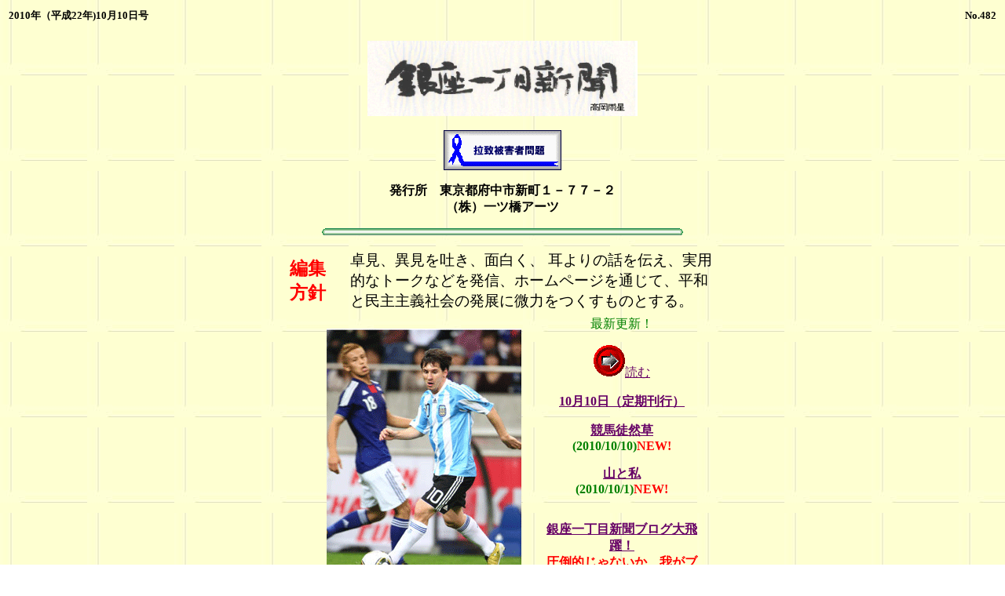

--- FILE ---
content_type: text/html
request_url: https://ginnews.whoselab.com/101010/home.html
body_size: 9819
content:
<html>

<head>
<meta http-equiv="Content-Type" content="text/html; charset=x-sjis">
<title>銀座一丁目新聞</title>
<meta name="Microsoft Theme" content="pstmdrn 011, default">
<meta name="Microsoft Border" content="none">
</head>

<body background="../_themes/pstmdrn/postextb.jpg" bgcolor="#FFFFFF" text="#000000" link="#660066" vlink="#666633" alink="#9999CC"><!--mstheme--><font face="ＭＳ Ｐゴシック"><!--mstheme--></font><table border="0" width="100%" height="18">
  <tr>
    <td width="50%" height="10"><!--mstheme--><font face="ＭＳ Ｐゴシック"><strong><font color="#000000"><small>2010年（平成22年)10月10</small><small>日号</small></font></strong><!--mstheme--></font></td>
    <td width="50%" height="10"><!--mstheme--><font face="ＭＳ Ｐゴシック"><p align="right"><font color="#000000"><strong><small>
    No.482</small></strong></font><!--mstheme--></font></td>
  </tr>
  <tr>
    <td width="50%" height="1"><!--mstheme--><font face="ＭＳ Ｐゴシック"><!--mstheme--></font></td>
    <td width="50%" height="1"><!--mstheme--><font face="ＭＳ Ｐゴシック"><!--mstheme--></font></td>
  </tr>
</table><!--mstheme--><font face="ＭＳ Ｐゴシック">

<p align="center"><img src="../img/title.gif" alt="銀座一丁目新聞" width="344" height="96"><br>
<br>
<img border="0" src="../blue-8.gif" width="150" height="51">
</p>

<blockquote>
  <p align="center"><font color="#000000"><strong>発行所　東京都府中市新町１－７７－２<br>
  （株）一ツ橋アーツ</strong></font></p>
  <p align="center"><img src="../lines/neo01.gif" width="460" height="9"></p>
  <div align="center"><center><!--mstheme--></font><table border="0" width="548">
    <tr>
      <td nowrap width="73"><!--mstheme--><font face="ＭＳ Ｐゴシック"><big><strong><font color="#FF0000"><big>編集</big><br>
      <big>方針</big></font></strong></big><!--mstheme--></font></td>
      <td width="465"><!--mstheme--><font face="ＭＳ Ｐゴシック"><big>卓見、異見を吐き、面白く、 
      耳よりの話を伝え、実用的なトークなどを発信、ホームページを通じて、平和と民主主義社会の発展に微力をつくすものとする。 
      </big><!--mstheme--></font></td>
    </tr>
    </table><!--mstheme--><font face="ＭＳ Ｐゴシック">
  </center></div>
  <div align="center"><!--mstheme--></font><table border="0" width="506" height="500">
    <tr>
      <td align="left" width="265" height="300"><!--mstheme--><font face="ＭＳ Ｐゴシック">
      <div align="center">
        <center>
        <!--mstheme--></font><table border="0" cellpadding="0" cellspacing="0" style="border-collapse: collapse" width="300">
          <tr>
            <td align="center"><!--mstheme--><font face="ＭＳ Ｐゴシック"><img border="0" src="../20101010.gif" width="248" height="322"><!--mstheme--></font></td>
          </tr>
        </table><!--mstheme--><font face="ＭＳ Ｐゴシック">
        </center>
      </div>
      <div align="center">
        <!--mstheme--></font><table border="0" cellspacing="1" style="border-collapse: collapse" width="300" height="87">
          <tr>
            <td height="12"><!--mstheme--><font face="ＭＳ Ｐゴシック">
            <p align="center"><font size="2" face="ＭＳ Ｐゴシック"><b>メッシ　シュート最多５発も不発…無言<br>
            　【アルゼンチン０―１日本】</b></font>
        <center>
        <p align="center"><font face="ＭＳ Ｐゴシック">
            <font size="2"><b>（</b></font><font size="2" face="ＭＳ Ｐゴシック"><b>スポーツニッポン新聞社提供</b></font><font size="2"><b>）</b></font></font></p>
            <p>　</center><!--mstheme--></font></td>
          </tr>
          <tr>
            <td height="69" valign="top"><!--mstheme--><font face="ＭＳ Ｐゴシック">
            <p align="center"><font face="ＭＳ Ｐゴシック"><b><font size="2">
            <br>
            　</font></b></font><!--mstheme--></font></td>
          </tr>
        </table><!--mstheme--><font face="ＭＳ Ｐゴシック">
      </div>
      <!--mstheme--></font></td>
      <center>
      <td align="left" valign="top" width="239" height="300"><!--mstheme--><font face="ＭＳ Ｐゴシック"><p align="center"><font color="#008000">最新更新！</font></p>        
        <p align="center"><a href="tyasetsu.htm">
        <img src="../img/hairu.gif" alt="入る" border="0" width="40" height="40">読む</a>        
          </p>        
        <p align="center"><b><a href="tyasetsu.htm">10月10日（定期刊行）</a></b></p>
        <p align="center"><b><a href="keiba.htm">競馬徒然草</a><br><font color="#008000">
          (2010/10/10)</font></b><font face="ＭＳ Ｐゴシック"><b><font color="#ff0000">NEW!</font></b></font></p>        
        <p align="center"><b><a href="mount_me.htm">山と私</a><br><font color="#008000">
          (2010/10/1)</font></b><font face="ＭＳ Ｐゴシック"><b><font color="#ff0000">NEW!</font></b></font><b><font color="#FF0000" size="2"><BR>
        　</font></b></p>        
        <p align="center"><b><a href="blog.htm">銀座一丁目新聞ブログ大飛躍！</a><font color="#FF0000"> </font>
        <br></b><font color="#FF0000"><b>圧倒的じゃないか、我がブログは。<br>
　</b></font></p>        
          <p align="center"><font color="#008000">
          最新告知！</font></p>      
          <p align="center"><b><font color="#008000">
          <a href="ginhai.htm">銀座俳句道場<br>
          第107回入選発表</a></font><font color="#008000"><br>
          (2010/5/1)</font></b><b><font color="#FF0000" size="2"><BR>
          　</font></b></p>      
          <p align="center"><b><a href="kokoku.htm">広告ニュース</a></b><align="center"><b>&nbsp;</b>　<align="center">      
          </p>      
      <!--mstheme--></font></td>
    </tr>
  </center>
    </table><!--mstheme--><font face="ＭＳ Ｐゴシック"></div>               
  <div align="center">               
    <center>               
    <!--mstheme--></font><table border="0" width="500">               
      <tr>               
        <td width="448"><!--mstheme--><font face="ＭＳ Ｐゴシック">         
        </center>
      <!--mstheme--></font></td>                      
      </tr>                      
    </table><!--mstheme--><font face="ＭＳ Ｐゴシック">                      
  </div>                      
  <div align="center">
    <center>
    <!--mstheme--></font><table border="0" width="461" style="border-collapse: collapse" cellpadding="0" cellspacing="0">   
    <tr>   
      <td width="100%" align="center"><!--mstheme--><font face="ＭＳ Ｐゴシック">　 <a href="../backno.htm">                  
      <img src="../img/backno.gif" alt="バックナンバー" border="0" width="60" height="52">バックナンバー</a>&nbsp;<!--mstheme--></font></td>       
    </tr>       
  </table><!--mstheme--><font face="ＭＳ Ｐゴシック"><!--mstheme--></font><table border="0" width="461" style="border-collapse: collapse" cellpadding="0" cellspacing="0">   
    <tr>   
      <td width="100%" align="center"><!--mstheme--><font face="ＭＳ Ｐゴシック">&nbsp;<!--mstheme--></font></td>       
    </tr>       
  </table><!--mstheme--><font face="ＭＳ Ｐゴシック"></center>
  </div>
  <div align="center">
    <center>
    <!--mstheme--></font><table border="0" cellpadding="0" cellspacing="0" style="border-collapse: collapse" width="461" id="AutoNumber1" height="61">
      <tr>
        <td width="461" height="61"><!--mstheme--><font face="ＭＳ Ｐゴシック">
        
        <!-- SiteSearch Google -->
<center>
<form method=get action="http://www.google.co.jp/search">
<!--mstheme--></font><table bgcolor="" height="61" style="border-collapse: collapse" cellpadding="0" cellspacing="0" width="461"><tr valign=top>
  <td height="61" width="128" align="center"><!--mstheme--><font face="ＭＳ Ｐゴシック">
<a href="http://www.google.co.jp/">
<img src="http://www.google.com/logos/Logo_40wht.gif" 
border="0" alt="Google" align="middle" width="128" height="53"></a><!--mstheme--></font></td>
<td height="61" width="333" align="center"><!--mstheme--><font face="ＭＳ Ｐゴシック">
<input type=text name=q size=31 maxlength=255 value="">
<input type=hidden name=ie value=Shift_JIS>                  
<input type=hidden name=oe value=Shift_JIS>                  
<input type=hidden name=hl value="ja">                  
<input type=submit name=btnG value="Google 検索">                  
<font size=-1>                  
<input type=hidden name=domains value="www.hb-arts.co.jp"><br>
<input type=radio name=sitesearch value=""> WWW を検索                   
<input type=radio name=sitesearch value="www.hb-arts.co.jp" checked> 銀座１丁目新聞全体を検索</font><!--mstheme--></font></td></tr></table><!--mstheme--><font face="ＭＳ Ｐゴシック">                  
</form>
</center>
<!-- SiteSearch Google -->

        <!--mstheme--></font></td>
      </tr>
    </table><!--mstheme--><font face="ＭＳ Ｐゴシック">
    </center>
  </div>
  <div align="center">
    <center>
    <!--mstheme--></font><table border="0" cellpadding="0" cellspacing="0" style="border-collapse: collapse" width="461" id="AutoNumber2">
      <tr>
        <td width="100%"><!--mstheme--><font face="ＭＳ Ｐゴシック">
        <p align="center"><img src="../lines/neo01.gif" width="460" height="9"><!--mstheme--></font></td>
      </tr>
    </table><!--mstheme--><font face="ＭＳ Ｐゴシック">
    </center>
  </div>
  <p align="center"><align="center">                                                                                                           
  <img border="0" src="../img/mailaddress.jpg" width="376" height="30"></p>                  
</blockquote>                                                                                                           
<cmd="./count.pl">                                                                                                           

<!--mstheme--></font></body>                                                                                                           
</html>